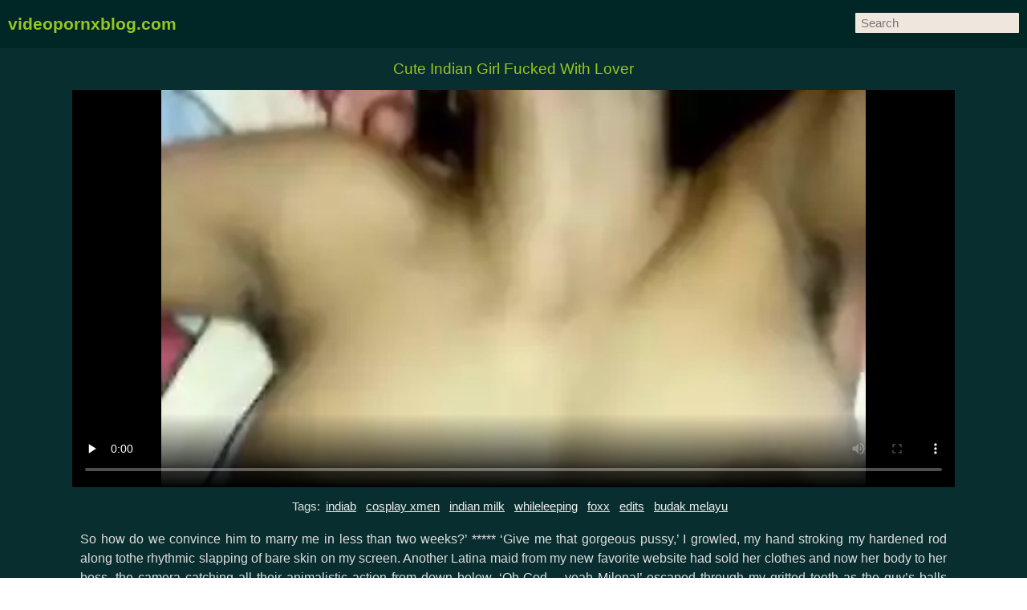

--- FILE ---
content_type: text/html; charset=UTF-8
request_url: https://videopornxblog.com/top+7yA+cute+indian+girl+fucked+with+lover.html
body_size: 11172
content:
<!DOCTYPE html><html lang="en-IN"> <head> <meta charset="UTF-8"> <title>Cute Indian Girl Fucked With Lover indians get fucked</title> <meta name="description" content="Desi Hot Village girl mms. Nasty Karachi couple fucks on the stairs in Pakistani sex. Desi sexy aunty fucking with hubent. Desi short film actress full nude fuck. Desi wifePussy vibreter fingering..." /> <meta name="keywords" content="indian web sex, xfrozencom hardcoreass, nude blowjob, akistani, dormita, eastern hair fuck job cum, video de semen, sexyslut, younger guy, in the sea" /> <link rel="canonical" href="https://videopornxblog.com/top+7yA+cute+indian+girl+fucked+with+lover.html"> <link rel="preconnect" href="https://cdn.videopornxblog.com"> <link rel="dns-prefetch" href="https://cdn.jsdelivr.net"> <link rel="dns-prefetch" href="https://counter.yadro.ru"> <link rel="profile" href="//gmpg.org/xfn/11"> <link rel="shortcut icon" href="/favicon.ico" /> <meta name="viewport" content="width=device-width, initial-scale=1"> <!-- <meta content='width=device-width, initial-scale=1.0, maximum-scale=1.0, user-scalable=0' name='viewport' /> --> <meta name="rating" content="RTA-5042-1996-1400-1577-RTA" /> <meta property="og:locale" content="en_IN" /> <meta property="og:type" content="article" /> <meta property="og:title" content="Cute Indian Girl Fucked With Lover indians get fucked" /> <meta property="og:description" content="Desi Hot Village girl mms. Nasty Karachi couple fucks on the stairs in Pakistani sex. Desi sexy aunty fucking with hubent. Desi short film actress full nude fuck. Desi wifePussy vibreter fingering..." /> <meta property="og:url" content="https://videopornxblog.com/top+7yA+cute+indian+girl+fucked+with+lover.html" /> <meta property="og:site_name" content="Busty Indian Porn" /> <meta property="article:modified_time" content="2026-01-19T04:02:34+00:00" /> <meta property="og:updated_time" content="2026-01-19T04:02:34+00:00" /> <meta property="og:video:url" content="https://videopornxblog.com/movie+LezY4JDXi7JuLzeZve13O+7JD3uXSMs/cute+indian+girl+fucked+with+lover.mp4" /> <meta property="video:duration" content="98" /> <meta property="og:video:type" content="video/mp4" /> <meta property="og:video:width" content="320" /> <meta property="og:video:height" content="180" /> <link rel="image_src" href="https://cdn.videopornxblog.com/content/2d/e3/07/2de307499846c1d6c38e42f3f0158956.webp" /> <link rel="video_src" href="https://videopornxblog.com/movie+LezY4JDXi7JuLzeZve13O+7JD3uXSMs/cute+indian+girl+fucked+with+lover.mp4" /> <meta name="video_width" content="320" /> <meta name="video_height" content="180" /> <meta name="video_type" content="video/mp4" /> <meta property="article:tag" content="indiab" /><meta property="article:tag" content="cosplay xmen" /><meta property="article:tag" content="indian milk" /><meta property="article:tag" content="whileleeping" /><meta property="article:tag" content="foxx" /><meta property="article:tag" content="edits" /><meta property="article:tag" content="budak melayu" /> <meta property="article:section" content="Indian Sex" /> <meta property="article:published_time" content="2020-09-24T06:34:36+00:00" /> <meta property="og:image" content="https://cdn.videopornxblog.com/content/2d/e3/07/2de307499846c1d6c38e42f3f0158956.webp" /> <meta property="og:image:secure_url" content="https://cdn.videopornxblog.com/content/2d/e3/07/2de307499846c1d6c38e42f3f0158956.webp" /> <meta property="og:image:width" content="320" /> <meta property="og:image:height" content="180" /> <meta name="twitter:card" content="summary_large_image" /> <meta name="twitter:description" content="Desi Hot Village girl mms. Nasty Karachi couple fucks on the stairs in Pakistani sex. Desi sexy aunty fucking with hubent. Desi short film actress full nude fuck. Desi wifePussy vibreter fingering..." /> <meta name="twitter:title" content="Cute Indian Girl Fucked With Lover indians get fucked" /> <meta name="twitter:image" content="https://cdn.videopornxblog.com/content/2d/e3/07/2de307499846c1d6c38e42f3f0158956.webp" /> <script type="application/ld+json"> {"@context":"https://schema.org", "@graph":[{"@type":"Organization", "@id":"https://videopornxblog.com/#organization", "name":"", "url":"https://videopornxblog.com/", "sameAs":[]}, {"@type":"WebSite", "@id":"https://videopornxblog.com/#website", "url":"https://videopornxblog.com/", "name":"Busty Indian Porn", "publisher":{"@id":"https://videopornxblog.com/#organization"}, "potentialAction":{"@type":"SearchAction", "target":"https://videopornxblog.com/?s={search_term_string}", "query-input":"required name=search_term_string"}}, {"@type":"WebPage", "@id":"https://videopornxblog.com/top+7yA+cute+indian+girl+fucked+with+lover.html#webpage", "url":"https://videopornxblog.com/top+7yA+cute+indian+girl+fucked+with+lover.html", "inLanguage":"en-IN", "name":"Cute Indian Girl Fucked With Lover", "isPartOf":{"@id":"https://videopornxblog.com/#website"}, "image":{"@type":"ImageObject", "@id":"https://videopornxblog.com/top+7yA+cute+indian+girl+fucked+with+lover.html#primaryimage", "url":"https://cdn.videopornxblog.com/content/2d/e3/07/2de307499846c1d6c38e42f3f0158956.webp", "width":320,"height":180}, "primaryImageOfPage":{"@id":"https://videopornxblog.com/top+7yA+cute+indian+girl+fucked+with+lover.html#primaryimage"}, "datePublished":"2020-09-24T06:34:36+00:00", "dateModified":"2026-01-19T04:02:34+00:00"},{"@type":"Article", "@id":"https://videopornxblog.com/top+7yA+cute+indian+girl+fucked+with+lover.html#article", "isPartOf":{"@id":"https://videopornxblog.com/top+7yA+cute+indian+girl+fucked+with+lover.html#webpage"}, "author":{"@id":"https://videopornxblog.com/author/indigo/#author"}, "headline":"Cute Indian Girl Fucked With Lover", "datePublished":"2020-09-24T06:34:36+00:00", "dateModified":"2026-01-19T04:02:34+00:00", "commentCount":0, "mainEntityOfPage":"https://videopornxblog.com/top+7yA+cute+indian+girl+fucked+with+lover.html#webpage", "publisher":{"@id":"https://videopornxblog.com/#organization"}, "image":{"@id":"https://videopornxblog.com/top+7yA+cute+indian+girl+fucked+with+lover.html#primaryimage"},"keywords":"indian web sex, xfrozencom hardcoreass, nude blowjob, akistani, dormita, eastern hair fuck job cum, video de semen, sexyslut, younger guy, in the sea","articleSection":"Indian Sex"},{ "@type":["Person"], "@id":"https://videopornxblog.com/author/indigo/#author", "name":"indigo", "image":{"@type":"ImageObject", "@id":"https://videopornxblog.com/#authorlogo", "url":"https://cdn.videopornxblog.com/avatars/8a99d28c3c43cafed58cdbac5f4e9201.gif", "caption":"indigo"}, "sameAs":[]}]} </script> <link rel="manifest" href="/manifest.json"><script data-id="pushads" data-site-id="554" defer src="/pab-ssl.js"></script> <!-- <script type="text/javascript" src="/js/video/videojs.min.js?v=0.0.1"></script> <link href="https://fonts.googleapis.com/css?family=Asap+Condensed" rel="stylesheet"> <link href="/js/video/videojs.min.css" rel="stylesheet"> --> <style> html{line-height:1.15;-webkit-text-size-adjust:100%}body{margin:0}h1{font-size:2em;margin:.67em 0}hr{box-sizing:content-box;height:0;overflow:visible}pre{font-family:monospace,monospace;font-size:1em}a{background-color:transparent}abbr[title]{border-bottom:none;text-decoration:underline;text-decoration:underline dotted}b,strong{font-weight:bolder}code,kbd,samp{font-family:monospace,monospace;font-size:1em}small{font-size:80%}sub,sup{font-size:75%;line-height:0;position:relative;vertical-align:baseline}sub{bottom:-.25em}sup{top:-.5em}img{border-style:none}button,input,optgroup,select,textarea{font-family:inherit;font-size:100%;line-height:1.15;margin:0}button,input{overflow:visible}button,select{text-transform:none}[type=button],[type=reset],[type=submit],button{-webkit-appearance:button}[type=button]::-moz-focus-inner,[type=reset]::-moz-focus-inner,[type=submit]::-moz-focus-inner,button::-moz-focus-inner{border-style:none;padding:0}[type=button]:-moz-focusring,[type=reset]:-moz-focusring,[type=submit]:-moz-focusring,button:-moz-focusring{outline:1px dotted ButtonText}fieldset{padding:.35em .75em .625em}legend{box-sizing:border-box;color:inherit;display:table;max-width:100%;padding:0;white-space:normal}progress{vertical-align:baseline}textarea{overflow:auto}[type=checkbox],[type=radio]{box-sizing:border-box;padding:0}[type=number]::-webkit-inner-spin-button,[type=number]::-webkit-outer-spin-button{height:auto}[type=search]{-webkit-appearance:textfield;outline-offset:-2px}[type=search]::-webkit-search-decoration{-webkit-appearance:none}::-webkit-file-upload-button{-webkit-appearance:button;font:inherit}details{display:block}summary{display:list-item}template{display:none}[hidden]{display:none} body { background-color: #fff; font: 15px Arial, Helvetica, sans-serif; color: #000; } ol, ul, li { list-style: none; margin: 0; padding: 0; } img { border: none; display: block; } a { color: #a7410e; text-decoration: none; } .wrap { background-color: #fff; margin: 0px auto; width: 100%; overflow: hidden; clear: both; color: #111; } .header { padding: 10px 5px; font-size: 21px; overflow: hidden; clear: both; text-align: left; background-color: #002626;} .header ul { display: inline-block; padding: 5px 5px; float: left; } .header li { display: inline-block; margin: 3px 10px 3px 0; } .header a { text-decoration: none; color: #95c623; } .header b a { text-decoration: none; color: #95c623; } .search { margin: 5px 5px; display: inline-block; float: right; } .search_bar input[type=text] { padding: 4px 7px; font-size: 15px; border-radius: 1px; border: 0px solid #111; background-color: #efe6dd; color: #151515; } .h1 { font-weight: normal; font-size: 19px; color: #95c623; padding: 10px; margin: 0px; overflow:hidden; clear:both;} .h2 { font-weight: normal; font-size: 18px; color: #111; padding: 10px; margin: 0px; overflow:hidden; clear:both; } .content { padding: 5px 0px; overflow: hidden; clear: both; background-color: #092e2f; margin-bottom: 10px; text-align: center; } .player_wrap { max-width: 1100px; margin: 0 auto; } .player { padding-bottom: 45%; position: relative; overflow:hidden; clear: both; margin: 5px 0;} .player .video, .player img, .player video, .player source { position: absolute; top: 0; left: 0; width: 100%; height: 100%; background-color: #000; } .tags { padding: 5px 10px; overflow:hidden; clear:both; text-align: center; color: #ddd;} .tags p { padding: 0px 0px; line-height: 16px; margin: 0px; } .tags a { font-size: 15px; text-decoration: underline; padding: 3px 3px; margin: 3px 6px 3px 0; display: inline-block; color: #eee;} .thumbs { padding: 0px 5px 5px 5px; overflow: hidden; clear: both; } .thumb { width: 16.66666%; float: left; overflow: hidden; box-sizing: border-box; padding: 5px 5px; } .thumb .thumb_in { padding-bottom: 3px; border: 1px solid #ccc; border-radius: 3px; background-color: #fff;} .thumb .thumb_img_wrap { position: relative; padding-bottom: 58%; display: block; background-color: #ddd; } .thumb .thumb_img { position: absolute; top: 0; left: 0; width: 100%; height: 100%; display: block; overflow: hidden; } .thumb .thumb_title { line-height: 17px; height: 34px; overflow: hidden; display: block; margin: 7px; padding: 0px; font-weight: normal; text-decoration: none; font-size: 14px; color: #444; font-style: normal; word-wrap: break-word; } .pagination { text-align: center; font-size: 19px; margin: 15px 5px 20px 5px; clear: both; } .pagination a { text-decoration: underline; font-weight: bold; } .cats {padding: 5px 10px; overflow: hidden; clear: both; text-align: left; margin-bottom: 10px; } .cats ul { display: block; list-style-type: none; margin: 0px; columns: 6; -webkit-columns: 6; -moz-columns: 6; } .cats li { display: block; padding: 3px 1px; margin: 3px 6px 3px 0; text-decoration: none; -webkit-column-break-inside: avoid; page-break-inside: avoid; break-inside: avoid; } .cats .cat_title { margin: 0; padding: 0; font-size: 15px; font-weight: normal; font-style: normal;} .cats a { text-decoration: underline; font-weight: normal; } .trends { padding: 5px 10px; overflow: hidden; clear: both; text-align: left; margin-bottom: 10px; } .trends ul { margin: 0; } .trends li { display: inline-block; padding: 3px 1px; margin: 3px 6px 3px 0; text-decoration: none; } .trends .trend_title { margin: 0; padding: 0; font-size: 15px; font-weight: normal;} .trends a { text-decoration: underline; font-weight: normal;} .links { padding: 5px 10px; overflow: hidden; clear: both; margin-bottom: 10px; } .links ul { margin: 0px; } .links li { width: 25%; float: left; padding: 4px 0px 4px 0px; font-size: 15px; overflow: hidden; box-sizing:border-box; text-align: left; text-decoration: underline;} .footer { padding: 5px 10px; overflow: hidden; clear: both; color: #ccc; font-size: 14px; margin-top: 0px; background-color: #002626;} .footer p { padding: 0px 0px; } .footer a { color: #eee; text-decoration: underline; } li.bbaslf { display: none; text-align: center; } @media all and (max-width: 1300px) { .wrap { max-width: 100%; } .thumb { width: 25%; } .links li { width: 33.3333%; } .cats ul { columns: 4; -webkit-columns: 4; -moz-columns: 4; } } @media all and (max-width: 950px) { .wrap { max-width: 100%; } .thumb { width: 33.33333%; } } @media all and (max-width: 660px) { .wrap { max-width: 100%; } .thumb { width: 50%; } .links li { width: 50%; } .header { text-align: center; } .header ul { float: none; } .search { float: none; } .cats ul { columns: 3; -webkit-columns: 3; -moz-columns: 3; } li.bbaslf { display: block; padding: 5px 5px 3px 5px; margin: 0 5px 0 5px; overflow: hidden; clear: both; border: 1px solid #acacac; border-radius: 3px; background-color: #f0f1f1;	text-align: center; } } @media all and (max-width: 360px) { .wrap { max-width: 100%; } .thumb { width: 100%; } .links li { width: 100%; } .cats ul { columns: 2; -webkit-columns: 2; -moz-columns: 2; } } </style> <style>.copied-btn {position: absolute;right: 0;width: 100px;height: 40px;margin-top: -21px;background-color: #ebebeb;font-size: 16px;border: 0;border-radius: 50px;line-height: 40px;display: none;}.share-title {position: relative;}.input,.textarea,.vid-buttons a{border:1px solid #e1e1e1}.add-comment,.comment,.comments-block,.input,.share-inner,.textarea,.vid-buttons{overflow:hidden}.desc-btn,.share-inner button,.vid-buttons a,button.submit{font-weight:700;cursor:pointer}.vid-buttons{padding:15px 0 20px}.vid-buttons a{color:#ddd;float:left;display:block;height:38px;line-height:38px;padding:0 15px;font-size:14px;margin:5px 5px 0 0}.input input,.textarea textarea{border:0;font-size:15px;color:#282828;background:0 0;outline:0}.comments-block{display:none;padding-bottom:20px}.comm-title{margin:10px 0 20px;font-size:20px;font-weight:700}.share-title:first-child,.textarea,button.submit{margin-top:10px}.add-comment{padding:20px 0 40px}.textarea{padding:15px}.textarea textarea{max-width:100%!important;width:100%!important;min-height:50px!important;height:50px;max-height:140px!important;line-height:20px}.textarea textarea::placeholder{color:#282828}.input{width:150px;padding:0 15px;height:40px;line-height:40px}.input input{width:100%;height:inherit;line-height:normal}.input input::placeholder{color:#282828}button.submit{border:1px solid #e1e1e1;color:#282828;background:0 0;text-transform:uppercase;width:180px;font-size:14px;padding:0 10px;outline:0;height:40px;line-height:40px}.comment{border-bottom:1px solid #e1e1e1;margin-top:20px}.comment.tree{margin-left:30px}.comment span{float:left;font-size:15px;font-weight:700;margin-right:20px}.comment span.comm-date{font-weight:400}.comment p{clear:both;padding:5px 0 20px;margin:0;font-size:15px;line-height:22px}.description-block{clear:both;padding:10px 0 0;margin:0;font-size:16px;line-height:24px;text-align:justify;color:#ddd;}.description-block p{margin: 0px 10px 0px 10px;padding:0;max-height:72px;overflow:hidden}.description-block.active p{max-height:100%}.desc-btn{font-size:16px;padding:0;margin:5px 0 10px;color:#ddd}.desc-btn.active{font-size:0}.desc-btn.active:before{content:'Less';font-size:16px}.share-block{display:none;clear:both;padding:0 0 20px;margin:0}.share-title{font-size:16px;font-weight:700;margin-top:30px;text-align:left;color:#ddd}.share-inner{position:relative;margin-top:5px}.share-field{border:1px solid #e1e1e1;height:48px;line-height:48px;margin:0 100px 0 0;padding:0 15px}.share-field input{background:0 0;border:0;color:#ddd;width:100%;outline:0;font-size:14px;height:inherit;line-height:normal}.share-inner button{background-color:#ebebeb;font-size:16px;border:0;position:absolute;top:0;right:0;width:100px;height:50px;line-height:50px}</style> <style>.download-video-btn{width:30%;height:35%;position:absolute;top:32%;left:35%;z-index:100;background-color:#140d0d;opacity:.8;border-radius:5px}.download-video-btn:hover{cursor:pointer;opacity:.6}.download-video-btn img{height:60%;line-height:50px;width:50%;left:25%;margin-top:5%}.download-video-btn span{position:absolute;width:100%;left:0;padding-bottom:5%;bottom:0;text-align:center;font-weight:700;font-size:2.2vw;color:#fff}</style> <style>.comm-title,.add-comment input,.add-comment textarea,.add-comment button,.add-comment textarea::placeholder,.add-comment input::placeholder{color:#ddd;}</style> <script> document.addEventListener("DOMContentLoaded", () => { const commBtn = document.querySelector('.comm-btn'); commBtn.addEventListener('click', function() { const commBlock = document.querySelector('.comments-block'); const shareBlock = document.querySelector('.share-block'); commBlock.style.display = (commBlock.style.display == '' || commBlock.style.display == 'none') ? 'block' : 'none'; if (shareBlock.style.display == 'block') { shareBlock.style.display = 'none'; } }); const shareBtn = document.querySelector('.share-btn'); if (shareBtn) { shareBtn.addEventListener('click', function() { const commBlock = document.querySelector('.comments-block'); const shareBlock = document.querySelector('.share-block'); if (commBlock.style.display == 'block') { commBlock.style.display = 'none'; } shareBlock.style.display = (shareBlock.style.display == '' || shareBlock.style.display == 'none') ? 'block' : 'none'; }); } const descBtn = document.querySelector('.desc-btn'); if (descBtn) { descBtn.addEventListener('click', function() { this.classList.toggle('active'); const descBlock = document.querySelector('.description-block'); descBlock.classList.toggle('active'); }); } const copyBtn = document.querySelector('.copy-btn'); if (copyBtn) { copyBtn.addEventListener('click', function() { const copyLink = document.getElementById('copy-link'); navigator.clipboard.writeText(copyLink.value); document.querySelector('.copied-btn').style.display = 'unset'; setTimeout(function() { document.querySelector('.copied-btn').style.display = 'none'; }, 800); }); } /*const copyEmbedBtn = document.querySelector('.copy-embed-btn'); copyEmbedBtn.addEventListener('click', function() { const copyEmbed = document.getElementById('copy-video-embed'); navigator.clipboard.writeText(copyEmbed.value); });*/ }); </script> </head> <body> <div class="wrap"> <div class="header"> <ul> <li><b><a href="/">videopornxblog.com</a></b></li> <!--<li><a href="/fresh-1">Fresh</a></li> <li><a href="/top-1">Top</a></li>--></ul> <div class="search"> <form class="search_bar" action="/"> <input type="text" name="s" placeholder="Search" /> </form></div> </div> <div class="content"> <div class="player_wrap"> <h1 class="h1">Cute Indian Girl Fucked With Lover</h1> <div class="player" style="text-align: left;"><video id="player" controls preload="none" poster="https://cdn.videopornxblog.com/content/2d/e3/07/2de307499846c1d6c38e42f3f0158956.webp"> <source src="https://videopornxblog.com/movie+LezY4JDXi7JuLzeZve13O+7JD3uXSMs/cute+indian+girl+fucked+with+lover.mp4" type="video/mp4"> Your browser doesn't support HTML5 video tag. </video> </div> <div class="tags"><p>Tags: <a href="/porn+indiab.html">indiab</a><a href="/porn+cosplay+xmen.html">cosplay xmen</a><a href="/porn+indian+milk.html">indian milk</a><a href="/porn+whileleeping.html">whileleeping</a><a href="/porn+foxx.html">foxx</a><a href="/porn+edits.html">edits</a><a href="/porn+budak+melayu.html">budak melayu</a></p></div> <div class="description-block"><p>So how do we convince him to marry me in less than two weeks?’ ***** ‘Give me that gorgeous pussy,’ I growled, my hand stroking my hardened rod along tothe rhythmic slapping of bare skin on my screen. Another Latina maid from my new favorite website had sold her clothes and now her body to her boss, the camera catching all their animalistic action from down below. ‘Oh God… yeah Milena!’ escaped through my gritted teeth as the guy’s balls slapped her exposed swollen clit repeatedly, making her whimper loudly with each thrust. He had her bent over the recently made bed while holding a tight fist of her long black hair like reins on a horse as he rode her. My member was red from my heavy hand, the head a deepening purple as I worked my way ever closer to the inevitable edge while staring at the girl’s dark brown pussy lips frothing in her cream, fully swallowing the lucky employer’s oversized rod over and again. ‘Chirp… chirp!’ my cell phone suddenly went off, marking a received. ‘Surprise!’ he whispered. Charlie threw her head back and laughed out loud. Nathan’s hand had a chance to graze the skin along her neck. He sucked in a deep breath, going through mental Olympics to keep his self control. Once she was done laughing, she threaded her hand into his and began to pull him from the club. They tripped and stumbled along with the crowd, but Charlie could have cared less. Normally, crowds of people bothered her immensely, however, at the moment she was on cloud nine. It was a wonderful drug and a high she didn’t feel like losing any time soon. In the parking lot, she started to sound like a howler monkey on crack. She gibbered and jabbered fifty miles a minute, reliving all of her favorite parts of the concert. Nathan was focused on the fact that she was still holding his hand, their arms swinging as they walked. When they got to the jeep, he unlocked the door, and she scrambled inside. He actually became annoyed when they had to break their hand hold in.<br>There’s nothing to fear when you trust videopornxblog.com with all your fapping needs with Cute Indian Girl Fucked With Lover porn video as example of good taste porn. That’s because of videopornxblog.com’s unlimited potential to entice you with sexy treats like Cute Indian Girl Fucked With Lover that will get your blood pumping and cum flowing.</p></div> <div class="desc-btn">More...</div> <div class="vid-buttons"> <a class="comm-btn">Comments (0)</a> <a class="share-btn">Share</a> <a href="/getfile+7yA.html" class="download-btn" rel="nofollow">Download</a> </div> <div class="comments-block"> <div class="comm-title">Comments:</div> <!--<div class="comment"> <span>SX88</span> <span class="comm-date">1 day ago</span> <p>There are many variations of passages of Lorem Ipsum available, but the majority have suffered alteration in some form, by injected humour, or randomised words which don’t look even slightly believable.</p> </div>--> <div class="add-comment"> <form> <div class="input"> <input type="text" placeholder="Your Name"> </div> <div class="textarea"> <textarea placeholder="Your comment..."></textarea> </div> <button class="submit" type="submit" title="Send a comment"> Send Comment</button> </form> </div> </div> <div class="share-block"> <div class="share-title">Copy the Link:<button class="copied-btn">Copied</button></div> <div class="share-inner"> <div class="share-field"> <input id="copy-link" type="text" readonly="" value="https://videopornxblog.com/top+7yA+cute+indian+girl+fucked+with+lover.html" /> </div> <button class="copy-btn">Copy Link</button> </div> <!--<div class="share-title">Copy the Embed:</div> <div class="share-inner"> <div class="share-field"> <input id="copy-video-embed" type="text" readonly="" value="<iframe src=&quot;https://videopornxblog.com/top+7yA+cute+indian+girl+fucked+with+lover.html&quot; width=510 height=400 scrolling=no allowfullscreen=allowfullscreen></iframe>" class="form-control"> </div> <button class="copy-embed-btn">Copy Link</button> </div>--> </div> </div> </div> <div class="thumbs"> <ul> <li class="thumb"> <div class="thumb_in"> <a href="/top+Z1nd+mature+indian+men+young+wife.html" class="thumb_img_wrap" title="mature indian men young wife"> <div class="thumb_img" style="background: url(https://cdn.videopornxblog.com/content/52/5a/c9/525ac911da7e205aa008acc0d589c1bc.webp) no-repeat center center; background-size: 125% 120%;"></div> </a> <h2 class="thumb_title">mature indian men young wife</h2> </div> </li><li class="thumb"> <div class="thumb_in"> <a href="/top+7r+school+days+are+memorable.html" class="thumb_img_wrap" title="School Days Are Memorable"> <div class="thumb_img" style="background: url(https://cdn.videopornxblog.com/content/f7/f5/b6/f7f5b6647271bf9fa1259c380414b659.webp) no-repeat center center; background-size: 125% 120%;"></div> </a> <h2 class="thumb_title">School Days Are Memorable</h2> </div> </li><li class="thumb"> <div class="thumb_in"> <a href="/top+5nB+mausi+ki+chudai+ka+mms.html" class="thumb_img_wrap" title="Mausi ki chudai ka mms"> <div class="thumb_img" style="background: url(https://cdn.videopornxblog.com/content/a6/63/04/a66304c4d1cbe3a8dad01b8c8ce51725.webp) no-repeat center center; background-size: 125% 120%;"></div> </a> <h2 class="thumb_title">Mausi ki chudai ka mms</h2> </div> </li><li class="thumb"> <div class="thumb_in"> <a href="/top+ZFLE+desi+hot+village+girl+mms.html" class="thumb_img_wrap" title="Desi Hot Village girl mms"> <div class="thumb_img" style="background: url(https://cdn.videopornxblog.com/content/40/aa/2d/40aa2dd69b5f780e19672d1a7279362f.webp) no-repeat center center; background-size: 125% 120%;"></div> </a> <h2 class="thumb_title">Desi Hot Village girl mms</h2> </div> </li><li class="thumb"> <div class="thumb_in"> <a href="/top+ZMzq+village+bhabhi+pressing+her+big+boobs.html" class="thumb_img_wrap" title="Village Bhabhi pressing her big boobs"> <div class="thumb_img" style="background: url(https://cdn.videopornxblog.com/content/96/b3/36/96b3369e51f578c059ef32ea6e78f210.webp) no-repeat center center; background-size: 125% 120%;"></div> </a> <h2 class="thumb_title">Village Bhabhi pressing her big boobs</h2> </div> </li><li class="thumb"> <div class="thumb_in"> <a href="/top+ZdeH+my+dear+tamil+wife+dress+change+video.html" class="thumb_img_wrap" title="My Dear Tamil Wife Dress Change Video"> <div class="thumb_img" style="background: url(https://cdn.videopornxblog.com/content/c5/13/7e/c5137e4e8c549b3026e502fbf31ffe81.webp) no-repeat center center; background-size: 125% 120%;"></div> </a> <h2 class="thumb_title">My Dear Tamil Wife Dress Change Video</h2> </div> </li><li class="thumb"> <div class="thumb_in"> <a href="/top+Zqn4+college+dorm+activities.html" class="thumb_img_wrap" title="College Dorm Activities"> <div class="thumb_img" style="background: url(https://cdn.videopornxblog.com/content/f0/f4/ae/f0f4ae1ef8fa1cb529c5d4d86dcc55c0.webp) no-repeat center center; background-size: 125% 120%;"></div> </a> <h2 class="thumb_title">College Dorm Activities</h2> </div> </li><li class="thumb"> <div class="thumb_in"> <a href="/top+F3xk+nasty+karachi+couple+fucks+on+the+stairs+in+pakistani+sex.html" class="thumb_img_wrap" title="Nasty Karachi couple fucks on the stairs in Pakistani sex"> <div class="thumb_img" style="background: url(https://cdn.videopornxblog.com/content/24/85/3f/24853fbfe0de25b48bca21a40a279ba6.webp) no-repeat center center; background-size: 125% 120%;"></div> </a> <h2 class="thumb_title">Nasty Karachi couple fucks on the stairs in Pakistani sex</h2> </div> </li><li class="bbaslf"><script async type="application/javascript" src="https://a.realsrv.com/ad-provider.js"></script><ins class="adsbyexoclick" data-zoneid="3707435"></ins><script>(AdProvider = window.AdProvider || []).push({"serve": {}});</script></li><li class="thumb"> <div class="thumb_in"> <a href="/top+ZmOP+part+three+of+this+spectacular+indian+milf+being+fucked+in+a+beautiful+red+lingerie+by+her+daughters+boyfriend.html" class="thumb_img_wrap" title="Part Three Of This Spectacular Indian Milf Being Fucked In A Beautiful Red Lingerie By Her Daughters Boyfriend"> <div class="thumb_img" style="background: url(https://cdn.videopornxblog.com/content/dc/df/b2/dcdfb2b3aabbbcd85483b63e4939306e.webp) no-repeat center center; background-size: 125% 120%;"></div> </a> <h2 class="thumb_title">Part Three Of This Spectacular Indian Milf Being Fucked In A Beautiful Red Lingerie By Her Daughters Boyfriend</h2> </div> </li><li class="thumb"> <div class="thumb_in"> <a href="/top+ZskG+desi+webcam.html" class="thumb_img_wrap" title="Desi webcam"> <div class="thumb_img" style="background: url(https://cdn.videopornxblog.com/content/75/66/43/756643341d8f7e1019279cfdaf502f19.webp) no-repeat center center; background-size: 125% 120%;"></div> </a> <h2 class="thumb_title">Desi webcam</h2> </div> </li><li class="thumb"> <div class="thumb_in"> <a href="/top+Zrky+indian+stepmom+call+pe+nangi+hoke+bade+boobs+dabati+hui+indian+big+boobs+call+sex.html" class="thumb_img_wrap" title="Indian Stepmom Call Pe Nangi Hoke Bade Boobs Dabati Hui. Indian Big Boobs Call Sex"> <div class="thumb_img" style="background: url(https://cdn.videopornxblog.com/content/2e/2f/bb/2e2fbb5ac023346de58cf76bb8a19010.webp) no-repeat center center; background-size: 125% 120%;"></div> </a> <h2 class="thumb_title">Indian Stepmom Call Pe Nangi Hoke Bade Boobs Dabati Hui. Indian Big Boobs Call Sex</h2> </div> </li><li class="thumb"> <div class="thumb_in"> <a href="/top+QfF+alessandra+aparecida+da+costa+vital+boca+buceta+e+cu.html" class="thumb_img_wrap" title="Alessandra Aparecida da Costa Vital - Boca, Buceta e Cu"> <div class="thumb_img" style="background: url(https://cdn.videopornxblog.com/content/d7/4a/24/d74a2440360011d53a60da65ab839aff.webp) no-repeat center center; background-size: 125% 120%;"></div> </a> <h2 class="thumb_title">Alessandra Aparecida da Costa Vital - Boca, Buceta e Cu</h2> </div> </li><li class="thumb"> <div class="thumb_in"> <a href="/top+mUf+huge+boobs+bengali+housewife+sucking+hindu+dick+head.html" class="thumb_img_wrap" title="huge boobs bengali housewife sucking hindu dick head"> <div class="thumb_img" style="background: url(https://cdn.videopornxblog.com/content/e3/b3/3b/e3b33bb9834da6c3d5303965d67d280d.webp) no-repeat center center; background-size: 125% 120%;"></div> </a> <h2 class="thumb_title">huge boobs bengali housewife sucking hindu dick head</h2> </div> </li><li class="thumb"> <div class="thumb_in"> <a href="/top+ZUdJ+desi+sexy+bhabhi+awesome+blowjob.html" class="thumb_img_wrap" title="Desi Sexy Bhabhi Awesome Blowjob"> <div class="thumb_img" style="background: url(https://cdn.videopornxblog.com/content/83/13/f7/8313f73d4d07b8a8d4ef420ac48e48a3.webp) no-repeat center center; background-size: 125% 120%;"></div> </a> <h2 class="thumb_title">Desi Sexy Bhabhi Awesome Blowjob</h2> </div> </li><li class="thumb"> <div class="thumb_in"> <a href="/top+FBFE+hot+babe+enjoys+having+rough+sex+with+experienced+man+full+hd+uncut+sex+video+in+hindi+audio.html" class="thumb_img_wrap" title="Hot Babe Enjoys having rough sex with Experienced Man, full HD uncut sex video in hindi audio"> <div class="thumb_img" style="background: url(https://cdn.videopornxblog.com/content/f1/fb/df/f1fbdf894aa646ed873781a5418efb3f.webp) no-repeat center center; background-size: 125% 120%;"></div> </a> <h2 class="thumb_title">Hot Babe Enjoys having rough sex with Experienced Man, full HD uncut sex video in hindi audio</h2> </div> </li><li class="thumb"> <div class="thumb_in"> <a href="/top+ZY3H+desi+sex+indian+porn.html" class="thumb_img_wrap" title="Desi Sex Indian Porn"> <div class="thumb_img" style="background: url(https://cdn.videopornxblog.com/content/23/a4/37/23a437471affd3772f94599246aedb49.webp) no-repeat center center; background-size: 125% 120%;"></div> </a> <h2 class="thumb_title">Desi Sex Indian Porn</h2> </div> </li><li class="bbaslf"><script async type="application/javascript" src="https://a.realsrv.com/ad-provider.js"></script><ins class="adsbyexoclick" data-zoneid="3706613"></ins><script>(AdProvider = window.AdProvider || []).push({"serve": {}});</script></li><li class="thumb"> <div class="thumb_in"> <a href="/top+1On+beautiful+girl+fucking+with+a+boy.html" class="thumb_img_wrap" title="Beautiful girl fucking with a boy"> <div class="thumb_img" style="background: url(https://cdn.videopornxblog.com/content/b5/fd/e9/b5fde939b9110497021ddbe9b149a2d7.webp) no-repeat center center; background-size: 125% 120%;"></div> </a> <h2 class="thumb_title">Beautiful girl fucking with a boy</h2> </div> </li><li class="thumb"> <div class="thumb_in"> <a href="/top+uYR+my+girl+friend+sending+for+me.html" class="thumb_img_wrap" title="My girl friend sending for me"> <div class="thumb_img" style="background: url(https://cdn.videopornxblog.com/content/29/47/a7/2947a758f56dc1a721b9453ed755c3fd.webp) no-repeat center center; background-size: 125% 120%;"></div> </a> <h2 class="thumb_title">My girl friend sending for me</h2> </div> </li><li class="thumb"> <div class="thumb_in"> <a href="/top+FWHt+malayali+it+girl+sucking+dick+of+her+bf+in+office+toilet.html" class="thumb_img_wrap" title="Malayali IT girl sucking dick of her BF in office toilet"> <div class="thumb_img" style="background: url(https://cdn.videopornxblog.com/content/0f/d3/88/0fd388a5e7f1cd40d76bf72e900900c1.webp) no-repeat center center; background-size: 125% 120%;"></div> </a> <h2 class="thumb_title">Malayali IT girl sucking dick of her BF in office toilet</h2> </div> </li><li class="thumb"> <div class="thumb_in"> <a href="/top+6BX+desi+wifepussy+vibreter+fingering+blowjob.html" class="thumb_img_wrap" title="Desi wifePussy vibreter fingering blowjob"> <div class="thumb_img" style="background: url(https://cdn.videopornxblog.com/content/b0/ec/db/b0ecdbdd899508cab1ef97a1dfcdcdf7.webp) no-repeat center center; background-size: 125% 120%;"></div> </a> <h2 class="thumb_title">Desi wifePussy vibreter fingering blowjob</h2> </div> </li><li class="thumb"> <div class="thumb_in"> <a href="/top+ZEnv+indian+couple+sunny+and+sonia+hardcore+sex+in+bedroom.html" class="thumb_img_wrap" title="Indian Couple Sunny And Sonia Hardcore Sex In Bedroom"> <div class="thumb_img" style="background: url(https://cdn.videopornxblog.com/content/ac/bf/fb/acbffb141869105b745d3d8e19d200d4.webp) no-repeat center center; background-size: 125% 120%;"></div> </a> <h2 class="thumb_title">Indian Couple Sunny And Sonia Hardcore Sex In Bedroom</h2> </div> </li><li class="thumb"> <div class="thumb_in"> <a href="/top+oyY+bengaluru+college+teen+girlfriend+masturbates+and+pleasures+self.html" class="thumb_img_wrap" title="Bengaluru college teen girlfriend masturbates and pleasures self"> <div class="thumb_img" style="background: url(https://cdn.videopornxblog.com/content/43/d8/1b/43d81bef7b93698e8693791a4ab071cf.webp) no-repeat center center; background-size: 125% 120%;"></div> </a> <h2 class="thumb_title">Bengaluru college teen girlfriend masturbates and pleasures self</h2> </div> </li><li class="thumb"> <div class="thumb_in"> <a href="/top+lb2+desi+sexy+aunty+fucking+with+hubent.html" class="thumb_img_wrap" title="desi sexy aunty fucking with hubent"> <div class="thumb_img" style="background: url(https://cdn.videopornxblog.com/content/9a/39/5e/9a395eb77eade7b12f0a88f1ce322ca5.webp) no-repeat center center; background-size: 125% 120%;"></div> </a> <h2 class="thumb_title">desi sexy aunty fucking with hubent</h2> </div> </li><li class="thumb"> <div class="thumb_in"> <a href="/top+ZeSL+super+horny+girl+fingering.html" class="thumb_img_wrap" title="Super horny girl fingering"> <div class="thumb_img" style="background: url(https://cdn.videopornxblog.com/content/76/d8/81/76d8811dd7eb24a77282d4324f6c7930.webp) no-repeat center center; background-size: 125% 120%;"></div> </a> <h2 class="thumb_title">Super horny girl fingering</h2> </div> </li><li class="bbaslf"><script async type="application/javascript" src="https://a.realsrv.com/ad-provider.js"></script><ins class="adsbyexoclick" data-zoneid="3707435"></ins><script>(AdProvider = window.AdProvider || []).push({"serve": {}});</script></li><li class="thumb"> <div class="thumb_in"> <a href="/top+iCD+me+cute+butt+milf+pakistani.html" class="thumb_img_wrap" title="me cute butt milf pakistani"> <div class="thumb_img" style="background: url(https://cdn.videopornxblog.com/content/5a/dd/f7/5addf7b0549a14a7c0c81c72c44b3b05.webp) no-repeat center center; background-size: 125% 120%;"></div> </a> <h2 class="thumb_title">me cute butt milf pakistani</h2> </div> </li><li class="thumb"> <div class="thumb_in"> <a href="/top+ZAy8+indian+bbw+aunty+has+threesome+sex.html" class="thumb_img_wrap" title="Indian Bbw Aunty Has Threesome Sex"> <div class="thumb_img" style="background: url(https://cdn.videopornxblog.com/content/e2/85/09/e28509558b4883e0813ed8d0a9b44acb.webp) no-repeat center center; background-size: 125% 120%;"></div> </a> <h2 class="thumb_title">Indian Bbw Aunty Has Threesome Sex</h2> </div> </li><li class="thumb"> <div class="thumb_in"> <a href="/top+Vfu+erotic+porn+of+an+indian+girl+with+the+white+couple.html" class="thumb_img_wrap" title="Erotic porn of an Indian girl with the white couple"> <div class="thumb_img" style="background: url(https://cdn.videopornxblog.com/content/4b/67/96/4b679615c60c207e3fa0306462c7cc7e.webp) no-repeat center center; background-size: 125% 120%;"></div> </a> <h2 class="thumb_title">Erotic porn of an Indian girl with the white couple</h2> </div> </li><li class="thumb"> <div class="thumb_in"> <a href="/top+AWu+hot+desi+girl+showing+boobs+and+pressing.html" class="thumb_img_wrap" title="hot desi girl showing boobs and pressing"> <div class="thumb_img" style="background: url(https://cdn.videopornxblog.com/content/8c/c0/8d/8cc08d34de12cfafa5f941bd808d79bc.webp) no-repeat center center; background-size: 125% 120%;"></div> </a> <h2 class="thumb_title">hot desi girl showing boobs and pressing</h2> </div> </li><li class="thumb"> <div class="thumb_in"> <a href="/top+587+desi+short+film+actress+full+nude+fuck.html" class="thumb_img_wrap" title="desi short film actress full nude fuck"> <div class="thumb_img" style="background: url(https://cdn.videopornxblog.com/content/84/f9/b4/84f9b41ad21573d44d1e98c9ffd6e4d2.webp) no-repeat center center; background-size: 125% 120%;"></div> </a> <h2 class="thumb_title">desi short film actress full nude fuck</h2> </div> </li><li class="thumb"> <div class="thumb_in"> <a href="/top+OKo+lesbian+threesome+in+the+couch+with+india+and+reagan.html" class="thumb_img_wrap" title="Lesbian threesome in the couch with India and Reagan"> <div class="thumb_img" style="background: url(https://cdn.videopornxblog.com/content/22/33/c1/2233c1fbf0ad78c0aaa3af8b4896b68f.webp) no-repeat center center; background-size: 125% 120%;"></div> </a> <h2 class="thumb_title">Lesbian threesome in the couch with India and Reagan</h2> </div> </li><li class="thumb"> <div class="thumb_in"> <a href="/top+fa2+sexy+desi+wife+showing+boobs+and+pussy.html" class="thumb_img_wrap" title="Sexy Desi Wife Showing Boobs and Pussy"> <div class="thumb_img" style="background: url(https://cdn.videopornxblog.com/content/51/bb/13/51bb131e6b67c6eb0e4a1dfc2b73e684.webp) no-repeat center center; background-size: 125% 120%;"></div> </a> <h2 class="thumb_title">Sexy Desi Wife Showing Boobs and Pussy</h2> </div> </li> </ul> </div> <!--<h3 class="h2"> Top Categories </h3><div class="cats"> <ul> <li class="cat"><a href="/vids-african-1"> <i class="cat_title">African</i> </a></li> </ul></div>--> <h3 class="h2">Recent Porn Trends</h3><div class="trends"> <ul> <li class="trend"><a href="/porn+breast+expansion.html"> <i class="trend_title">breast expansion</i> </a></li><li class="trend"><a href="/porn+busty+desi.html"> <i class="trend_title">busty desi</i> </a></li><li class="trend"><a href="/porn+first+time+hot+sex.html"> <i class="trend_title">first time hot sex</i> </a></li><li class="trend"><a href="/porn+blowjob+party.html"> <i class="trend_title">blowjob party</i> </a></li><li class="trend"><a href="/porn+uttar+pradesh.html"> <i class="trend_title">uttar pradesh</i> </a></li><li class="trend"><a href="/porn+chocolate+pussy.html"> <i class="trend_title">chocolate pussy</i> </a></li><li class="trend"><a href="/porn+horny+bbc.html"> <i class="trend_title">horny bbc</i> </a></li><li class="trend"><a href="/porn+new+indian+beautiful+sexy.html"> <i class="trend_title">new indian beautiful sexy</i> </a></li><li class="trend"><a href="/porn+db+xxxxx+xxxx+vodes.html"> <i class="trend_title">db xxxxx xxxx vodes</i> </a></li><li class="trend"><a href="/porn+toejob+cum.html"> <i class="trend_title">toejob cum</i> </a></li><li class="trend"><a href="/porn+party+fuck.html"> <i class="trend_title">party fuck</i> </a></li><li class="trend"><a href="/porn+deep+pussy+insertion.html"> <i class="trend_title">deep pussy insertion</i> </a></li><li class="trend"><a href="/porn+close+up+compilation.html"> <i class="trend_title">close up compilation</i> </a></li><li class="trend"><a href="/porn+seeta.html"> <i class="trend_title">seeta</i> </a></li><li class="trend"><a href="/porn+missus.html"> <i class="trend_title">missus</i> </a></li><li class="trend"><a href="/porn+pinay+celebrity+sex+tape.html"> <i class="trend_title">pinay celebrity sex tape</i> </a></li><li class="trend"><a href="/porn+big+lady.html"> <i class="trend_title">big lady</i> </a></li><li class="trend"><a href="/porn+two+girls+one+guy.html"> <i class="trend_title">two girls one guy</i> </a></li><li class="trend"><a href="/porn+sexy+madam.html"> <i class="trend_title">sexy madam</i> </a></li><li class="trend"><a href="/porn+badu+numbers.html"> <i class="trend_title">badu numbers</i> </a></li> </ul></div> <div class="footer"> <p>"The pilot replies, "Well sir, we have lost all GPS, all radio communications and probably even all satellite communications. Excuse me Sir, I don't know much about the tangos you are looking for but is one of them an EW expert?"Shit Ben is resourceful but I hadn't thought he was an expert on Electronic Warfare so I further question, "Is there any way to override the jamming and get intel on this area?"The pilot laughs and states, "Hey, I'm just a pilot so this is way beyond my pay grade. You really need to talk to your communications specialists and see if they have any ideas. All that I know is that any mission will be seriously hampered without the comms or GPS."I was pissed as hell when I left the chopper. How in the hell did Ben plan for his reprieve from the drone and then how did he accomplish the jamming of the communications systems?I note the captain already has the enemy combatants (Marines) out of the prison tent this morning. However things don't even look right with them.</p> <p>2022 © <span>Videopornxblog.com - Busty Indian Porn</span></p> <p> <a href="/2257/">2257</a> <a href="/dmca/">DMCA</a> <a href="/support/">Support</a> </p> </div> </div> <script type="text/javascript" defer src="https://cdn.jsdelivr.net/npm/livcounter/counter.js"></script> <script defer src="https://static.cloudflareinsights.com/beacon.min.js/vcd15cbe7772f49c399c6a5babf22c1241717689176015" integrity="sha512-ZpsOmlRQV6y907TI0dKBHq9Md29nnaEIPlkf84rnaERnq6zvWvPUqr2ft8M1aS28oN72PdrCzSjY4U6VaAw1EQ==" data-cf-beacon='{"version":"2024.11.0","token":"579c1f4083b244ecbbf531635ca4610a","r":1,"server_timing":{"name":{"cfCacheStatus":true,"cfEdge":true,"cfExtPri":true,"cfL4":true,"cfOrigin":true,"cfSpeedBrain":true},"location_startswith":null}}' crossorigin="anonymous"></script>
</body></html>